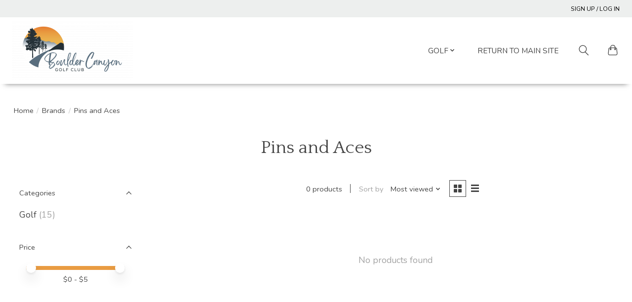

--- FILE ---
content_type: text/css; charset=UTF-8
request_url: https://cdn.shoplightspeed.com/shops/643715/themes/15470/assets/settings.css?20251119195714
body_size: 99
content:
:root {
  --color-primary: #e99c42;
  --color-bg: #ffffff;
  --color-contrast-higher: #454545;
  --color-contrast-high: rgba(#454545, .75);
  --color-contrast-medium: rgba(#454545, .5);
  --color-contrast-lower: rgba(#454545, .15);
  --font-primary: Nunito;
  --font-headings: Quattrocento; }

.color-contrast-medium {
  color: rgba(69, 69, 69, 0.5); }

.color-contrast-low {
  color: rgba(69, 69, 69, 0.3); }

.bg-contrast-lower, .bones__line, .s-tabs__list::after {
  background-color: rgba(69, 69, 69, 0.15); }

.main-header__top-section {
  background-color: #edefee;
  color: #000000; }
  .main-header__top-section .main-header__link, .main-header__top-section .main-header__link:hover {
    color: #000000; }

.main-header__logo {
  height: 120px; }
  .main-header__mobile-content .main-header__logo {
    height: 90px; }

.main-header__nav::before {
  height: calc(90px + (var(--space-xxs) *2)); }

.main-header--mobile .main-header__item:not(:last-child) {
  border-bottom: 1px solid rgba(69, 69, 69, 0.2); }

.main-header--mobile .main-header__dropdown, .main-footer .border-top, .main-footer.border-top {
  border-top: 1px solid rgba(69, 69, 69, 0.2); }

.btn--primary {
  background-color: #e99c42;
  color: #ffffff; }
  .btn--primary:hover {
    background-color: rgba(233, 156, 66, 0.65); }

.bundle__plus {
  background-color: #e99c42;
  color: #ffffff; }

body {
  background-color: #ffffff;
  color: #454545; }

.bg {
  background-color: #ffffff; }

.main-header:not(.main-header--transparent), .main-footer, .coming-soon {
  background-color: #ffffff;
  color: #454545;
  --color-bg: #ffffff; }

.main-header__search-form.bg {
  background-color: #ffffff; }

@media (min-width: 64rem) {
  .dropdown__menu, .main-header__dropdown {
    background-color: #ffffff; }
  .main-header__dropdown-link {
    color: #454545; } }


--- FILE ---
content_type: text/css; charset=UTF-8
request_url: https://cdn.shoplightspeed.com/shops/643715/themes/15470/assets/custom.css?20251119195714
body_size: 827
content:
/* 20230425225508 - v2 */
.gui,
.gui-block-linklist li a {
  color: #666666;
}

.gui-page-title,
.gui a.gui-bold,
.gui-block-subtitle,
.gui-table thead tr th,
.gui ul.gui-products li .gui-products-title a,
.gui-form label,
.gui-block-title.gui-dark strong,
.gui-block-title.gui-dark strong a,
.gui-content-subtitle {
  color: #000000;
}

.gui-block-inner strong {
  color: #848484;
}

.gui a {
  color: #0a8de9;
}

.gui-input.gui-focus,
.gui-text.gui-focus,
.gui-select.gui-focus {
  border-color: #0a8de9;
  box-shadow: 0 0 2px #0a8de9;
}

.gui-select.gui-focus .gui-handle {
  border-color: #0a8de9;
}

.gui-block,
.gui-block-title,
.gui-buttons.gui-border,
.gui-block-inner,
.gui-image {
  border-color: #8d8d8d;
}

.gui-block-title {
  color: #333333;
  background-color: #ffffff;
}

.gui-content-title {
  color: #333333;
}

.gui-form .gui-field .gui-description span {
  color: #666666;
}

.gui-block-inner {
  background-color: #f4f4f4;
}

.gui-block-option {
  border-color: #ededed;
  background-color: #f9f9f9;
}

.gui-block-option-block {
  border-color: #ededed;
}

.gui-block-title strong {
  color: #333333;
}

.gui-line,
.gui-cart-sum .gui-line {
  background-color: #cbcbcb;
}

.gui ul.gui-products li {
  border-color: #dcdcdc;
}

.gui-block-subcontent,
.gui-content-subtitle {
  border-color: #dcdcdc;
}

.gui-faq,
.gui-login,
.gui-password,
.gui-register,
.gui-review,
.gui-sitemap,
.gui-block-linklist li,
.gui-table {
  border-color: #dcdcdc;
}

.gui-block-content .gui-table {
  border-color: #ededed;
}

.gui-table thead tr th {
  border-color: #cbcbcb;
  background-color: #f9f9f9;
}

.gui-table tbody tr td {
  border-color: #ededed;
}

.gui a.gui-button-large,
.gui a.gui-button-small {
  border-color: #8d8d8d;
  color: #000000;
  background-color: #ffffff;
}

.gui a.gui-button-large.gui-button-action,
.gui a.gui-button-small.gui-button-action {
  border-color: #8d8d8d;
  color: #000000;
  background-color: #ffffff;
}

.gui a.gui-button-large:active,
.gui a.gui-button-small:active {
  background-color: #cccccc;
  border-color: #707070;
}

.gui a.gui-button-large.gui-button-action:active,
.gui a.gui-button-small.gui-button-action:active {
  background-color: #cccccc;
  border-color: #707070;
}

.gui-input,
.gui-text,
.gui-select,
.gui-number {
  border-color: #8d8d8d;
  background-color: #ffffff;
}

.gui-select .gui-handle,
.gui-number .gui-handle {
  border-color: #8d8d8d;
}

.gui-number .gui-handle a {
  background-color: #ffffff;
}

.gui-input input,
.gui-number input,
.gui-text textarea,
.gui-select .gui-value {
  color: #000000;
}

.gui-progressbar {
  background-color: #76c61b;
}

/* custom */
/* Hide price including taxes in the my cart page - Start*/
.gui-cart-sum .gui-big {
	font-size: 120%;
	Maring-bottom: 30px;
	visibility: hidden;
}

/* HIde price including taxes in the my cart page - End*/

/* TWWIST CUSTOMIZATIONS */

.justify-end {
    justify-content: center;
}

.text-xxl {
    font-size: 4em;
}

h2 .eyebrow {
    text-transform: uppercase;
    font-size: 0.5em;
}

@media screen and (max-width: 767px) {
.text-xxl {
    font-size: 3.2em;
}
}

.text-component h2 {
    line-height: 0.6em;
}

.hero-slideshow__banner {
    height: 100%;
    min-height: 35VW;
}

.main-header__nav {
    box-shadow: 0px 10px 10px -10px rgb(0 0 0 / 50%);
    transition: background 0.3s, border 0.3s, border-radius 0.3s, box-shadow 0.3s;
}

.main-header--transparent .main-header__nav {
    box-shadow: none;
    transition: none;
}

.main-header__link {
  text-transform:uppercase;
}

@media (min-width: 80rem) {
.col-8\@lg {
    flex-basis: calc( 99% - 0.01px - var(--gap, 0.75em));
    max-width: calc( 99% - 0.01px - var(--gap, 0.75em));
}
}

@media (min-width: 64rem) {
.main-header__item {
    margin-right: 30px;
}
  .justify-center\@md {
    justify-content: flex-end;
}
}


--- FILE ---
content_type: text/javascript;charset=utf-8
request_url: https://shop.bouldercanyongolf.com/services/stats/pageview.js
body_size: -413
content:
// SEOshop 21-01-2026 06:20:57